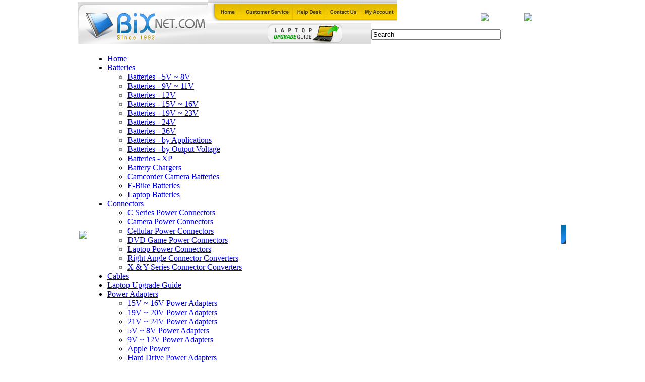

--- FILE ---
content_type: text/html
request_url: http://www.bixnet.com/hpdv2316txmem.html
body_size: 5586
content:
<!DOCTYPE html PUBLIC "-//W3C//DTD XHTML 1.0 Strict//EN" "http://www.w3.org/TR/xhtml1/DTD/xhtml1-strict.dtd"><html><head>
<title>Pavilion dv2316tx HP Notebook RAM Memory Modules</title>
<meta name="Keywords" content="Pavilion dv2316tx HP Notebook RAM Memory ModulesPavilion dv2316tx HP Notebook RAM Memory Modules" />
<meta name="Description" content="BixNet.comPavilion dv2316tx HP Notebook RAM Memory ModulesPavilion dv2316tx HP Notebook RAM Memory Modules" />
    <link rel="stylesheet" type="text/css" href="http://site.bixnet.com/globalStyle.css">
    <script language="javascript" type="text/javascript" src="http://site.bixnet.com/globalScript.js"></script>
<script type="text/javascript" language="javascript" src="http://site.bixnet.com/stickyBreadcrumbs.js"></script><script src="http://myaccount.bixnet.com/globalScript.js"></script>
<script type="text/javascript">
var pd_myAccountUrl = "http://myaccount.bixnet.com";
var onloadList = new Array();
function doWindowOnload() {
	for(var i=0;i<onloadList.length;i++) {
		try {
			onloadList[i]();
		} catch(e) { 
			//***IGNORE BAD SCRIPT 
			//alert("skipping bad script");
		}
	}
}
function windowOnload(f){
	if(typeof window.onload=='function') onloadList.push(window.onload);
	window.onload = null;
	onloadList.push(f);
}
</script>
<style>
/********************************************************/
/********* WHOLESALE/DYNAMIC PRICING STYLE **************/
/********************************************************/
.pdMyAccountPriceWrapper{
	margin-top:3px;
	margin-bottom:3px;
	padding:3px;
	font-family:arial,verdana,sans-serif;
	font-size:12px; 
	color:green;
	font-weight:700;
	padding:0px;
	margin-left:0px;
}
.pdMyAccountPrice{
	padding:0px;
	margin-left:0px;
}
.pdMyAccountPriceDetailDisplay{
	font-family:arial,verdana,sans-serif;
	font-size:24px; 
	color:green;
	font-weight:700;
	padding:0px;
	margin-left:0px;
}
.pdMyAccountPriceCaption{
	font-family:arial,verdana,sans-serif;
	font-size:12px; 
	color:green;
	font-weight:700;
	padding:0px;
	margin-left:0px;
}
.pdMyAccountPriceListDisplay{
	font-family:arial,verdana,sans-serif;
	font-size:12px; 
	color:green;
	font-weight:700;
	padding:0px;
	margin-left:0px;
}
.pagingMyAccountPrice{
	font-family:arial,verdana,sans-serif;
	font-size:12px; 
	color:green;
	font-weight:700;
	padding:0px;
	margin-left:0px;
}
</style>
<link rel="stylesheet" type="text/css" href="http://site.bixnet.com/pd_floatingCart/shoppingCartStyle.css">
<script language="javascript" type="text/javascript" src="http://site.bixnet.com/pd_floatingCart/displayShoppingCart.js"></script>
<script language="javascript" type="text/javascript" src="http://site.bixnet.com/pd_floatingCart/formatCurrency.js"></script>
<script language="javascript" type="text/javascript" src="http://site.bixnet.com/pd_floatingCart/floatingCartDisplayPage.js"></script>
<script language="javascript" type="text/javascript" src="http://site.bixnet.com/pd_floatingCart/getStoreCode.js"></script>
<script language="javascript" type="text/javascript" src="http://site.bixnet.com/pd_floatingCart/displayShoppingCart.js"></script>
</head><body bgcolor="#ffffff" topmargin="0" leftmargin="0" marginwidth="0" marginheight="0"><!--********************************************************-->
<!--******************* BEGIN HEADER ***********************-->
<!--********************************************************-->
<map name="iconNav" id="iconNav">
<area shape="rect" coords="306,0,375,42" href="https://www.bixpower.com/login.asp" alt="" />
<area shape="rect" coords="237,0,304,42" href="whereweare.html" alt="" />
<area shape="rect" coords="169,0,236,42" href="info.html" alt="" />
<area shape="rect" coords="64,0,170,42" href="cusser.html" alt="" />
<area shape="rect" coords="0,0,64,42" href="index.html" alt="" />
</map>
<table width="972" cellpadding="0" cellspacing="0" border="0" align="center">
<tr valign="bottom">
 <td><a href="index.html"><img src="https://sep.turbifycdn.com/ty/cdn/laptopupgrade/logoMa.gif?t=1764783824&" width="258" height="84" border="0" class="imgB" ></a></td>
 <td>
 	<table width="714" cellpadding="0" cellspacing="0" border="0">
	<tr valign="bottom">
	 <td width="375"><img src="https://sep.turbifycdn.com/ty/cdn/laptopupgrade/iconNavMa.gif?t=1764783824&" width="375" height="42" border="0" usemap="#iconNav" class="imgB"></td>
	 <td width="167" valign="bottom"><div class="floatingCart"><!-- START PD FLOATING CART DISPLAY -->
<div id="shoppingCartDisplay" class="shoppingCart"></div>  
<script>var pdShoppingCart = getShoppingCart(); displayShoppingCart(pdShoppingCart);</script>
<!-- FINISH PD FLOATING CART DISPLAY --> </div></td>
	 <td width="86"><a href="http://order.store.yahoo.net/laptopupgrade/cgi-bin/wg-order?laptopupgrade"><img src="http://site.bixnet.com/images/headerViewCart.gif" border="0" class="imgB"></a></td>
	 <td width="86"><a href="http://order.store.yahoo.net/laptopupgrade/cgi-bin/wg-order?laptopupgrade"><img src="http://site.bixnet.com/images/headerCheckout.gif" border="0" class="imgB"></a></td>
	</tr>
	</table>
	
	<form method="get" action="http://www.bixnet.com/nsearch.html" style="display:inline;">
	<input type=hidden name=.autodone value="http://store.yahoo.net/laptopupgrade/nsearch.html">
	<input type=hidden name=catalog value="laptopupgrade">
	<table width="714" cellpadding="0" cellspacing="0" border="0">
	<tr>
	 <td width="325"><a href="laptopupgrade.html"><img src="https://sep.turbifycdn.com/ty/cdn/laptopupgrade/headerPromoNew.gif?t=1764783824&" border="0" class="imgB"></a></td>
	 <td width="337" background="http://site.bixnet.com/images/searchBg.gif"><input type="text" name="query" value="Search" size="30" class="searchField" onClick="this.value = '';"></td>
	 <td width="52"><input type="image" src="http://site.bixnet.com/images/searchGo.gif" border="0" class="imgB"></td>
	</tr>
	</table>
	</form>
 </td>
</tr>
</table>

<table width="966" cellpadding="0" cellspacing="0" border="0" align="center">
<tr>
 <td width="9"><img src="http://site.bixnet.com/images/tabL.gif" class="imgB"></td>
 <td width="948" background="http://site.bixnet.com/images/tabBg.gif">
	<table border="0" cellpadding="0" cellspacing="0" id="mainNavWrapper">
	<tr>
	<td><ul id="mainNav">
<li><div><a href="index.html">Home</a></li></div>
<li><div><a href="baacpoad.html">Batteries </a>
<ul><li><a href="5vbattery.html">Batteries -  5V ~ 8V </a></li><li><a href="9vbattery.html">Batteries -  9V ~ 11V</a></li><li><a href="12vbattery.html">Batteries - 12V </a></li><li><a href="16vbattery.html">Batteries - 15V ~ 16V </a></li><li><a href="19vbattery.html">Batteries - 19V ~ 23V  </a></li><li><a href="22vbattery.html">Batteries - 24V </a></li><li><a href="36vbattery.html">Batteries - 36V </a></li><li><a href="batbyuse.html">Batteries - by Applications</a></li><li><a href="batbyvoltage.html">Batteries - by Output Voltage</a></li><li><a href="superbatteries.html">Batteries - XP</a></li><li><a href="bach.html">Battery Chargers</a></li><li><a href="cacaba.html">Camcorder Camera  Batteries</a></li><li><a href="highpower.html">E-Bike Batteries</a></li><li><a href="batteries.html">Laptop Batteries </a></li></ul></li></div>
<li><div><a href="pocoti.html">Connectors</a>
<ul><li><a href="cseco.html">C Series Power Connectors</a></li><li><a href="camcnt.html">Camera Power Connectors</a></li><li><a href="celcnt.html">Cellular Power Connectors</a></li><li><a href="dvdgamecnt.html">DVD Game Power Connectors</a></li><li><a href="laptopplugs.html">Laptop Power Connectors</a></li><li><a href="rianco.html">Right Angle Connector Converters</a></li><li><a href="xseco.html">X & Y Series Connector Converters</a></li></ul></li></div>
<li><div><a href="cabandad.html">Cables</a>
<ul></ul></li></div>
<li><div><a href="laptopupgrade.html">Laptop Upgrade Guide</a></li></div>
<li><div><a href="poweradapters.html">Power Adapters</a>
<ul><li><a href="15v16vpoad.html">15V ~ 16V Power Adapters</a></li><li><a href="19v20vpoad.html">19V ~ 20V Power Adapters</a></li><li><a href="21v24vpoad.html">21V ~ 24V Power Adapters</a></li><li><a href="5vpower.html">5V ~ 8V  Power Adapters</a></li><li><a href="12vpoad.html">9V ~ 12V Power Adapters</a></li><li><a href="applepower.html">Apple Power </a></li><li><a href="exhadrenpoad.html">Hard Drive Power Adapters</a></li><li><a href="laptoppower.html">Laptop Power Adapters</a></li><li><a href="dctodc.html">Power Converters</a></li><li><a href="dctoacpoin.html">Power Inverters</a></li><li><a href="unpoad.html">Universal Power Adapters</a></li></ul></li></div>
<li><div><a href="despccom.html">All  Products</a></li></div>
<li><div><a href="bixpowercom2.html">BiXPower.com</a></li></div>

</ul><script type="text/javascript">navMenu();</script></td>
	</tr>
	</table>
 </td>
 <td width="9"><img src="http://site.bixnet.com/images/tabR.gif" class="imgB"></td>
</tr>
<tr><td colspan="3"><img src="http://site.bixnet.com/images/contentTop.gif" class="imgB"></td></tr>
</table>
<!--********************************************************-->
<!--******************* END HEADER *************************-->
<!--********************************************************--><!--********************************************************-->
<!--********* BEGIN MAIN CONTENT PANEL *********************-->
<!--********************************************************-->
<table width="966" cellpadding="0" cellspacing="0" border="0" bgcolor="#ffffff" align="center">
<tr valign="top">
 <td width="11"><img src="http://site.bixnet.com/images/contentL.gif"></td>
 <td width="941">
 	<table width="941" cellpadding="0" cellspacing="0" border="0">
	<tr valign="top">
	 <td width="166"><img src="http://site.bixnet.com/images/shopCat.gif" class="imgB"><div id="leftNavLinks" class="leftNavLoad"><div><a href="despccom.html">All  Products</a></div>
<div><a href="applepower.html">Apple Power </a></div>
<div><a href="baacpoad.html">Batteries </a></div>
<div><a href="5vbattery.html">Batteries -  5V ~ 8V </a></div>
<div><a href="9vbattery.html">Batteries -  9V ~ 11V</a></div>
<div><a href="12vbattery.html">Batteries - 12V </a></div>
<div><a href="16vbattery.html">Batteries - 15V ~ 16V </a></div>
<div><a href="19vbattery.html">Batteries - 19V ~ 23V  </a></div>
<div><a href="22vbattery.html">Batteries - 24V </a></div>
<div><a href="36vbattery.html">Batteries - 36V </a></div>
<div><a href="superbatteries.html">Batteries - XP</a></div>
<div><a href="bpbaac.html">Battery - BP160</a></div>
<div><a href="batterybp220.html">Battery - BP220</a></div>
<div><a href="bp75.html">Battery - BP90 BP100</a></div>
<div><a href="spbaandac.html">Battery - iMP100</a></div>
<div><a href="bp300pack.html">Battery - MP300</a></div>
<div><a href="bach.html">Battery Chargers</a></div>
<div><a href="batterypacks.html">Battery Packs</a></div>
<div><a href="bixpowercom2.html">BiXPower.com</a></div>
<div><a href="cabandad.html">Cables</a></div>
<div><a href="pocoti.html">Connectors</a></div>
<div><a href="harit.html">Hot Products</a></div>
<div><a href="laptopparts1.html">Laptop   Parts</a></div>
<div><a href="laptopupgrade.html">Laptop Upgrade Guide</a></div>
<div><a href="poweradapters.html">Power Adapters</a></div>
<div><a href="dctodc.html">Power Converters</a></div>
<div><a href="dctoacpoin.html">Power Inverters</a></div>
<div><a href="usbproducts.html">USB Products</a></div>
</div><script type="text/javascript">leftLinks();</script>	 <br><br>
	 <div class="laptopPartsLeft">
	 	<form style="display:inline;">
		<select onChange="location=this.options[this.selectedIndex].value;">
		 <option>Select a Brand...</option><option value="more.html">& More...</option><option value="acer.html">Acer</option><option value="amstech.html">AMS Tech</option><option value="apple1.html">Apple</option><option value="arm.html">ARM</option><option value="asus.html">ASUS</option><option value="canon.html">Canon</option><option value="chemusa.html">Chem USA</option><option value="clevo.html">Clevo</option><option value="compaq1.html">Compaq</option><option value="ctx.html">CTX</option><option value="dell.html">Dell</option><option value="desknote.html">DeskNote</option><option value="emachines.html">eMachines</option><option value="fujitsu.html">Fujitsu</option><option value="gateway2000.html">Gateway</option><option value="hitachi.html">Hitachi</option><option value="hewhp.html">HP</option><option value="ibm.html">IBM </option><option value="kds.html">KDS</option><option value="lenovo.html">Lenovo</option><option value="micron.html">Micron</option><option value="nec.html">NEC</option><option value="panasonic.html">Panasonic</option><option value="sager.html">Sager</option><option value="salabaandpoa.html">Samsung</option><option value="sceptre.html">Sceptre</option><option value="sharp.html">Sharp</option><option value="sony.html">Sony</option><option value="ti.html">TI</option><option value="toshiba.html">Toshiba </option><option value="twinhead.html">Twinhead</option><option value="umax.html">UMAX</option><option value="winbook.html">WinBook</option></select>
		</form>
	 </div>
	 <div><a href="laptopupgrade.html"><img src="http://site.bixnet.com/images/laptopPartsB.gif" border="0" class="imgB"></a></div>
	 <br /><br /><br /></td><td width="25"><img src="http://site.bixnet.com/images/spacer.gif" width="25"></td>
	 <td width="750">
<!--***************************************************-->
<!--********* BEGIN CONTENT ***************************-->
<!--***************************************************--><div class="breadcrumbs"><a href="index.html" class="">Home</a><font class=""> &nbsp;/&nbsp; </font><a href="despccom.html" class="">All  Products</a><font class=""> &nbsp;/&nbsp; </font><a href="upna.html" class="">Upgrade Navigation</a><font class=""> &nbsp;/&nbsp; </font><a href="hp2.html" class="">HP</a><font class=""> &nbsp;/&nbsp; </font><a href="hpdvsenoramm.html" class="">HP DV2000 Series Notebook RAM Memory Modules</a><font class=""> &nbsp;/&nbsp; </font><font class="">Pavilion dv2316tx HP Notebook RAM Memory Modules</font></div><table cellpadding="0" cellspacing="0" border="0" class="h1Title" width="746">
<tr>
 <td width="3"><img src="http://site.bixnet.com/images/titleL.gif"></td>
 <th width="740"><h1>HP Pavilion dv2316tx Notebook RAM Memory Modules</h1></th>
 <td width="3"><img src="http://site.bixnet.com/images/titleR.gif"></td>
</tr>
</table><br /><div id="contentarea"><div><div id="caption"><div>System Memory Configurations: 667MHz DDR2, 2 Memory Slots, Maximum 2GB</div></div><br clear="all" /></div></div><br /><div class="alsoLike" style="text-align:left;">You May Also Like... </div><table border="0" cellspacing="0" cellpadding="12"><tr><td></td><td></td><td></td></tr></table><br /><br /><br /><!--***************************************************-->
<!--*********** END CONTENT ***************************-->
<!--***************************************************-->
	 </td>
	</tr>
	</table>
 </td>
 <td width="14"><img src="http://site.bixnet.com/images/contentR.gif"></td>
</tr>
</table>
<!--********************************************************-->
<!--********* END MAIN CONTENT PANEL  **********************-->
<!--********************************************************--><!--********************************************************-->
<!--***************** BEGIN FOOTER *************************-->
<!--********************************************************-->
<center> For more products and latest prices, please visit our main web site at <span style="font-weight: bold;">
<a href="https://www.bixpower.com" target="new"> www.BiXPower.com
<br><br> <img src="https://www.bixpower.com/v/vspfiles/assets/images/BiXPower-Blue-800x220.jpg" style="width: 200px;"/>
<br>
</span></center>
<div class="footerTopBg">
	<table width="944" cellpadding="0" cellspacing="0" border="0" align="center">
	<tr>
	 <td width="21"><img src="http://site.bixnet.com/images/footerL.gif" class="imgB"></td>
	 <td width="901" background="http://site.bixnet.com/images/footerTopNavBg.gif" valign="top">
	 <div class="footerLinks">
	 	<a href="index.html">Home</a>
	 	<a href="https://www.bixpower.com">BiXPower.com</a>
	 	<a href="info.html">Help</a>
	 	<a href="whereweare.html">Contact Us</a>
	 	<a href="ind.html">Site Map</a>
	 	<a href="privandsecpo.html">Privacy Policy</a>
	 	<a href="https://www.bixpower.com/login.asp">My Account</a>
	 	<a href="https://order.store.yahoo.net/laptopupgrade/cgi-bin/wg-order?laptopupgrade">View Cart</a>
	 </div>
	 </td>
	 <td width="22"><img src="http://site.bixnet.com/images/footerR.gif" class="imgB"></td>
	</tr>
	</table>
</div>
<div class="footerBottomBg">
<br>
	<table width="944" cellpadding="0" cellspacing="0" border="0" align="center">
	<tr>
	 <td><img src="http://site.bixnet.com/images/footerOrder.gif" class="imgB"></td>
	 <td><img src="http://site.bixnet.com/images/footerCompany.gif" class="imgB"></td>
	 <td><img src="http://site.bixnet.com/images/footerCustServ.gif" class="imgB"></td>
	 <td rowspan="2" align="right" valign="bottom"><a href="reqforret.html"><img src="http://site.bixnet.com/images/footerBadges.gif" class="imgB" border="0"></a></td>
	</tr>
	<tr>
	 <td>
	 <div class="footerLinkBox">
	  	 <div><a href="howtoshop.html">How to Order</a></div>
		 <div><a href="weacvismasan.html">How to Pay</a></div>
		 <div><a href="https://www.bixpower.com/International-s/778.htm">International Order</a></div>
		 <div><a href="https://www.bixpower.com" target="_new">BiXPower.com</a></div>
		 <div><a href="sataxexst.html">Sale Tax Info</a></div>
	 </div>
	 </td>
	 <td>
	 <div class="footerLinkBox">
	 	 <div><a href="whoweare.html">About Us</a></div>
		 <div><a href="whereweare.html">Contact Us</a></div>
		 <div><a href="termspolicies.html">Terms & Policies</a></div>
		 <div><a href="customerrating.html">Testimonials</a></div>
		 <div><a href="privandsecpo.html">Privacy & Security Info</a></div>
	 </div>
	 </td>
	 <td>
	 <div class="footerLinkBox">
	     <div><a href="return.html">How to Return</a></div>
	     <div><a
href="http://order.store.yahoo.net/cgi-bin/wg-request-catalog?laptopupgrade" target="_blank">Return Request</a></div>
	     <div><a href="howabship.html">Shipping Info</a></div>
	     <div><a href="cusser.html" >Support</a></div>
	     <div><a href="https://www.bixpower.com/product-p/dealership.htm">Dealer Discount</a></div>
	 </div>
	 </td>
	</tr>
	</table>
	<br><br>
</div>

<table width="944" cellpadding="0" cellspacing="0" border="0" align="center">
<tr><td><div class="footerCopy">&copy; Copyright 1993-2021, BiX International Inc. All Rights Reserved.</div></td></tr>
</table><br>

<!--********************************************************-->
<!--******************* END FOOTER *************************-->
<!--********************************************************--></body>
<script type="text/javascript">
csell_env = 'ue1';
 var storeCheckoutDomain = 'order.store.turbify.net';
</script>

<script type="text/javascript">
  function toOSTN(node){
    if(node.hasAttributes()){
      for (const attr of node.attributes) {
        node.setAttribute(attr.name,attr.value.replace(/(us-dc1-order|us-dc2-order|order)\.(store|stores)\.([a-z0-9-]+)\.(net|com)/g, storeCheckoutDomain));
      }
    }
  };
  document.addEventListener('readystatechange', event => {
  if(typeof storeCheckoutDomain != 'undefined' && storeCheckoutDomain != "order.store.turbify.net"){
    if (event.target.readyState === "interactive") {
      fromOSYN = document.getElementsByTagName('form');
        for (let i = 0; i < fromOSYN.length; i++) {
          toOSTN(fromOSYN[i]);
        }
      }
    }
  });
</script>
<script type="text/javascript">
// Begin Store Generated Code
 </script> <script type="text/javascript" src="https://s.turbifycdn.com/lq/ult/ylc_1.9.js" ></script> <script type="text/javascript" src="https://s.turbifycdn.com/ae/lib/smbiz/store/csell/beacon-a9518fc6e4.js" >
</script>
<script type="text/javascript">
// Begin Store Generated Code
 csell_page_data = {}; csell_page_rec_data = []; ts='TOK_STORE_ID';
</script>
<script type="text/javascript">
// Begin Store Generated Code
function csell_GLOBAL_INIT_TAG() { var csell_token_map = {}; csell_token_map['TOK_SPACEID'] = '2022276099'; csell_token_map['TOK_URL'] = ''; csell_token_map['TOK_STORE_ID'] = 'laptopupgrade'; csell_token_map['TOK_ITEM_ID_LIST'] = 'hpdv2316txmem'; csell_token_map['TOK_ORDER_HOST'] = 'order.store.turbify.net'; csell_token_map['TOK_BEACON_TYPE'] = 'prod'; csell_token_map['TOK_RAND_KEY'] = 't'; csell_token_map['TOK_IS_ORDERABLE'] = '2';  c = csell_page_data; var x = (typeof storeCheckoutDomain == 'string')?storeCheckoutDomain:'order.store.turbify.net'; var t = csell_token_map; c['s'] = t['TOK_SPACEID']; c['url'] = t['TOK_URL']; c['si'] = t[ts]; c['ii'] = t['TOK_ITEM_ID_LIST']; c['bt'] = t['TOK_BEACON_TYPE']; c['rnd'] = t['TOK_RAND_KEY']; c['io'] = t['TOK_IS_ORDERABLE']; YStore.addItemUrl = 'http%s://'+x+'/'+t[ts]+'/ymix/MetaController.html?eventName.addEvent&cartDS.shoppingcart_ROW0_m_orderItemVector_ROW0_m_itemId=%s&cartDS.shoppingcart_ROW0_m_orderItemVector_ROW0_m_quantity=1&ysco_key_cs_item=1&sectionId=ysco.cart&ysco_key_store_id='+t[ts]; } 
</script>
<script type="text/javascript">
// Begin Store Generated Code
function csell_REC_VIEW_TAG() {  var env = (typeof csell_env == 'string')?csell_env:'prod'; var p = csell_page_data; var a = '/sid='+p['si']+'/io='+p['io']+'/ii='+p['ii']+'/bt='+p['bt']+'-view'+'/en='+env; var r=Math.random(); YStore.CrossSellBeacon.renderBeaconWithRecData(p['url']+'/p/s='+p['s']+'/'+p['rnd']+'='+r+a); } 
</script>
<script type="text/javascript">
// Begin Store Generated Code
var csell_token_map = {}; csell_token_map['TOK_PAGE'] = 'p'; csell_token_map['TOK_CURR_SYM'] = '$'; csell_token_map['TOK_WS_URL'] = 'https://laptopupgrade.csell.store.turbify.net/cs/recommend?itemids=hpdv2316txmem&location=p'; csell_token_map['TOK_SHOW_CS_RECS'] = 'true';  var t = csell_token_map; csell_GLOBAL_INIT_TAG(); YStore.page = t['TOK_PAGE']; YStore.currencySymbol = t['TOK_CURR_SYM']; YStore.crossSellUrl = t['TOK_WS_URL']; YStore.showCSRecs = t['TOK_SHOW_CS_RECS']; </script> <script type="text/javascript" src="https://s.turbifycdn.com/ae/store/secure/recs-1.3.2.2.js" ></script> <script type="text/javascript" >
</script>
</html>
<!-- html106.prod.store.e1a.lumsb.com Sun Jan 25 06:37:04 PST 2026 -->


--- FILE ---
content_type: text/javascript
request_url: http://site.bixnet.com/pd_floatingCart/displayShoppingCart.js
body_size: 777
content:
//***************************************************
//***** CODE COPYRIGHT PRACTICAL DATA, INC 2004 *****
//***** - USE WITHOUT PERMISSION IS PROHIBITED ******
//***************************************************
function displayShoppingCart(shoppingCart) {
	
	var itemsInCart = shoppingCart.products.length;

//****************************************
//***** FREE SHIPPING QUALIFICATION ******
//****************************************
	//var freeShippingCutoff = 56;
	//var freeShipMessage = "";
	//if(shoppingCart.subtotal >= freeShippingCutoff) {
	//freeShipMessage = '<div style="padding-top:5px; padding-left:14px;"><font class="freeShipMessage"><b>You qualify for FREE shipping!</b></font><br><a href="info.html#shipping" class="freeShipMessageLink">&raquo; click here for details</a></div>';
	//} else if (shoppingCart.subtotal > 0) {	
	//freeShipMessage = '<div style="padding-top:5px; padding-left:14px;"><font class="freeShipMessage"><b>Add ' + formatCurrency(freeShippingCutoff - shoppingCart.subtotal) + ' to receive <br>FREE Shipping</b></font> &nbsp;<a href="info.html#shipping" class="freeShipMessageLink">&raquo; details</a></div>';
	//} else {
	//freeShipMessage = '<div style="padding-top:5px; padding-left:14px;"><font class="freeShipMessage"><b>FREE Shipping Available!</b></font> &nbsp;<a href="info.html#shipping" class="freeShipMessageLink">&raquo; details</a><br><font class="freeShipMessage">Most orders ship in 2-3 days.</font></div>';
	//}
//*****************************************
//********** FORMAT TABLE SIZE ************
//*****************************************
		//var tableWidth = 113; 
		//var tableCellWidth = 101;
		//var tableSpacerCellWidth = 5;
		
//*****************************************
//********** SHOPPING CART HTML ***********
//*****************************************
		var innerHTML = '';
		innerHTML += '<table><tr>';
		innerHTML += '<td><b>' + itemsInCart + '</b> Item(s):</td><td>&nbsp;</td>';
		innerHTML += '<td><b>' + formatCurrency(shoppingCart.subtotal) + '</b></td>';
		innerHTML += '</tr></table>';
		//innerHTML += freeShipMessage;

		var item = new Object();
	
	//*********************************
	//***** DISPLAY FLOATING CART *****
	//*********************************	
	document.getElementById("shoppingCartDisplay").innerHTML = innerHTML;
}
